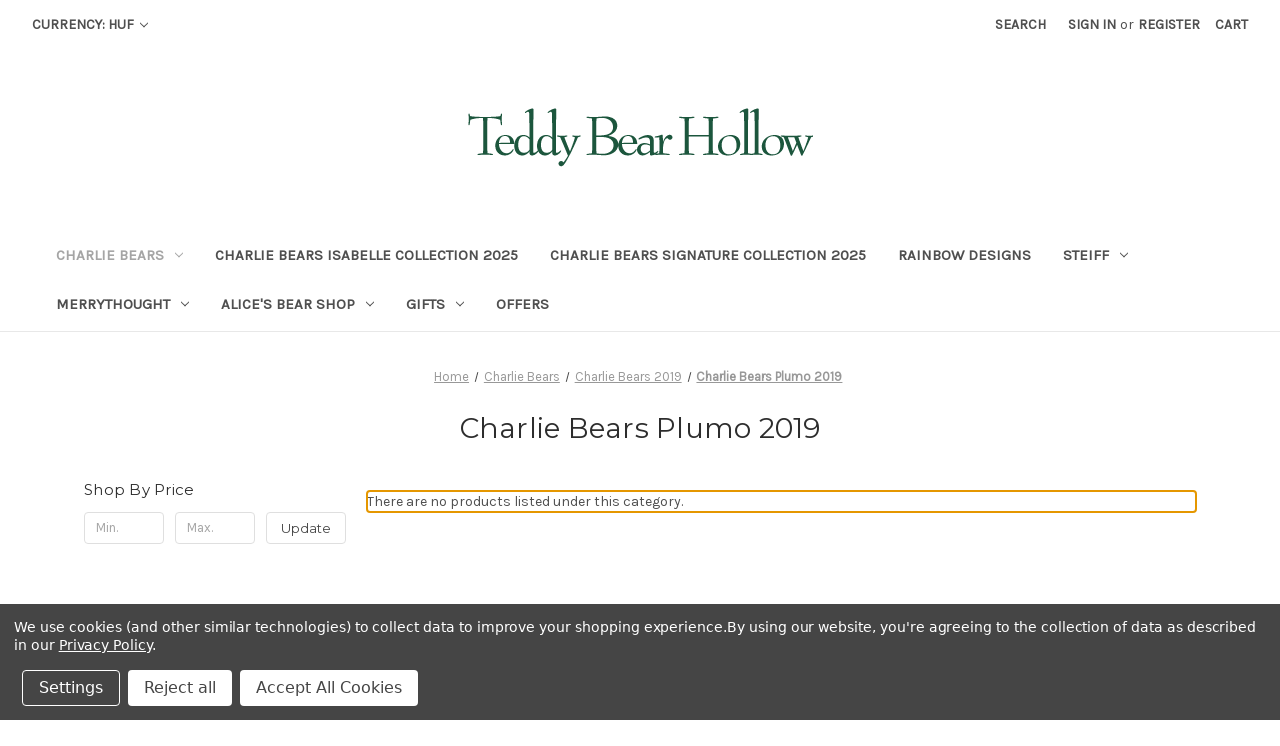

--- FILE ---
content_type: text/html; charset=UTF-8
request_url: https://www.teddybearhollow.com/charlie-bears-plumo-2019/?setCurrencyId=7
body_size: 12026
content:


<!DOCTYPE html>
<html class="no-js" lang="en">
    <head>
        <title>Charlie Bears Plumo 2019</title>
        <link rel="dns-prefetch preconnect" href="https://cdn11.bigcommerce.com/s-srmz0" crossorigin><link rel="dns-prefetch preconnect" href="https://fonts.googleapis.com/" crossorigin><link rel="dns-prefetch preconnect" href="https://fonts.gstatic.com/" crossorigin>
        <meta name="keywords" content="Charlie bears, Steiff, Steiff Bears, Steiff Teddy Bears, Charlie, charly, isabelle lee, teddy bears,  baby,children, merrythought, teddy hermann, artist."><link rel='canonical' href='https://www.teddybearhollow.com/charlie-bears-plumo-2019/' /><meta name='platform' content='bigcommerce.stencil' />
        
        

        <link href="https://cdn11.bigcommerce.com/s-srmz0/product_images/TeddyArtICO.ico?t=1483287172" rel="shortcut icon">
        <meta name="viewport" content="width=device-width, initial-scale=1">

        <script nonce="">
            document.documentElement.className = document.documentElement.className.replace('no-js', 'js');
        </script>

        <script nonce="">
    function browserSupportsAllFeatures() {
        return window.Promise
            && window.fetch
            && window.URL
            && window.URLSearchParams
            && window.WeakMap
            // object-fit support
            && ('objectFit' in document.documentElement.style);
    }

    function loadScript(src) {
        var js = document.createElement('script');
        js.src = src;
        js.onerror = function () {
            console.error('Failed to load polyfill script ' + src);
        };
        document.head.appendChild(js);
    }

    if (!browserSupportsAllFeatures()) {
        loadScript('https://cdn11.bigcommerce.com/s-srmz0/stencil/d4db4690-259e-013e-bb51-46232aaca230/e/d6223eb0-41fb-013e-98b9-5e9d69158280/dist/theme-bundle.polyfills.js');
    }
</script>
        <script nonce="">window.consentManagerTranslations = `{"locale":"en","locales":{"consent_manager.data_collection_warning":"en","consent_manager.accept_all_cookies":"en","consent_manager.gdpr_settings":"en","consent_manager.data_collection_preferences":"en","consent_manager.manage_data_collection_preferences":"en","consent_manager.use_data_by_cookies":"en","consent_manager.data_categories_table":"en","consent_manager.allow":"en","consent_manager.accept":"en","consent_manager.deny":"en","consent_manager.dismiss":"en","consent_manager.reject_all":"en","consent_manager.category":"en","consent_manager.purpose":"en","consent_manager.functional_category":"en","consent_manager.functional_purpose":"en","consent_manager.analytics_category":"en","consent_manager.analytics_purpose":"en","consent_manager.targeting_category":"en","consent_manager.advertising_category":"en","consent_manager.advertising_purpose":"en","consent_manager.essential_category":"en","consent_manager.esential_purpose":"en","consent_manager.yes":"en","consent_manager.no":"en","consent_manager.not_available":"en","consent_manager.cancel":"en","consent_manager.save":"en","consent_manager.back_to_preferences":"en","consent_manager.close_without_changes":"en","consent_manager.unsaved_changes":"en","consent_manager.by_using":"en","consent_manager.agree_on_data_collection":"en","consent_manager.change_preferences":"en","consent_manager.cancel_dialog_title":"en","consent_manager.privacy_policy":"en","consent_manager.allow_category_tracking":"en","consent_manager.disallow_category_tracking":"en"},"translations":{"consent_manager.data_collection_warning":"We use cookies (and other similar technologies) to collect data to improve your shopping experience.","consent_manager.accept_all_cookies":"Accept All Cookies","consent_manager.gdpr_settings":"Settings","consent_manager.data_collection_preferences":"Website Data Collection Preferences","consent_manager.manage_data_collection_preferences":"Manage Website Data Collection Preferences","consent_manager.use_data_by_cookies":" uses data collected by cookies and JavaScript libraries to improve your shopping experience.","consent_manager.data_categories_table":"The table below outlines how we use this data by category. To opt out of a category of data collection, select 'No' and save your preferences.","consent_manager.allow":"Allow","consent_manager.accept":"Accept","consent_manager.deny":"Deny","consent_manager.dismiss":"Dismiss","consent_manager.reject_all":"Reject all","consent_manager.category":"Category","consent_manager.purpose":"Purpose","consent_manager.functional_category":"Functional","consent_manager.functional_purpose":"Enables enhanced functionality, such as videos and live chat. If you do not allow these, then some or all of these functions may not work properly.","consent_manager.analytics_category":"Analytics","consent_manager.analytics_purpose":"Provide statistical information on site usage, e.g., web analytics so we can improve this website over time.","consent_manager.targeting_category":"Targeting","consent_manager.advertising_category":"Advertising","consent_manager.advertising_purpose":"Used to create profiles or personalize content to enhance your shopping experience.","consent_manager.essential_category":"Essential","consent_manager.esential_purpose":"Essential for the site and any requested services to work, but do not perform any additional or secondary function.","consent_manager.yes":"Yes","consent_manager.no":"No","consent_manager.not_available":"N/A","consent_manager.cancel":"Cancel","consent_manager.save":"Save","consent_manager.back_to_preferences":"Back to Preferences","consent_manager.close_without_changes":"You have unsaved changes to your data collection preferences. Are you sure you want to close without saving?","consent_manager.unsaved_changes":"You have unsaved changes","consent_manager.by_using":"By using our website, you're agreeing to our","consent_manager.agree_on_data_collection":"By using our website, you're agreeing to the collection of data as described in our ","consent_manager.change_preferences":"You can change your preferences at any time","consent_manager.cancel_dialog_title":"Are you sure you want to cancel?","consent_manager.privacy_policy":"Privacy Policy","consent_manager.allow_category_tracking":"Allow [CATEGORY_NAME] tracking","consent_manager.disallow_category_tracking":"Disallow [CATEGORY_NAME] tracking"}}`;</script>

        <script nonce="">
            window.lazySizesConfig = window.lazySizesConfig || {};
            window.lazySizesConfig.loadMode = 1;
        </script>
        <script nonce="" async src="https://cdn11.bigcommerce.com/s-srmz0/stencil/d4db4690-259e-013e-bb51-46232aaca230/e/d6223eb0-41fb-013e-98b9-5e9d69158280/dist/theme-bundle.head_async.js"></script>
        
        <link href="https://fonts.googleapis.com/css?family=Montserrat:400%7CKarla:400&display=block" rel="stylesheet">
        
        <script nonce="" async src="https://cdn11.bigcommerce.com/s-srmz0/stencil/d4db4690-259e-013e-bb51-46232aaca230/e/d6223eb0-41fb-013e-98b9-5e9d69158280/dist/theme-bundle.font.js"></script>

        <link data-stencil-stylesheet href="https://cdn11.bigcommerce.com/s-srmz0/stencil/d4db4690-259e-013e-bb51-46232aaca230/e/d6223eb0-41fb-013e-98b9-5e9d69158280/css/theme-d4fa3730-259e-013e-bb51-46232aaca230.css" rel="stylesheet">

        <!-- Start Tracking Code for analytics_googleanalytics -->

<script data-bc-cookie-consent="3" type="text/plain" src="//static.getclicky.com/js"></script>
<script data-bc-cookie-consent="3" type="text/plain">try{ clicky.init(65925); }catch(e){}</script>
<script data-bc-cookie-consent="3" type="text/plain" src="https://conduit.mailchimpapp.com/js/stores/store_hjt8414b77ukw5dlm4v2/conduit.js"></script>



<!-- End Tracking Code for analytics_googleanalytics -->


<script type="text/javascript" src="https://checkout-sdk.bigcommerce.com/v1/loader.js" defer ></script>
<script>window.consentManagerStoreConfig = function () { return {"storeName":"Teddy Bear Hollow","privacyPolicyUrl":"https:\/\/www.teddybearhollow.com\/privacy-policy\/","writeKey":null,"improvedConsentManagerEnabled":true,"AlwaysIncludeScriptsWithConsentTag":true}; };</script>
<script type="text/javascript" src="https://cdn11.bigcommerce.com/shared/js/bodl-consent-32a446f5a681a22e8af09a4ab8f4e4b6deda6487.js" integrity="sha256-uitfaufFdsW9ELiQEkeOgsYedtr3BuhVvA4WaPhIZZY=" crossorigin="anonymous" defer></script>
<script type="text/javascript" src="https://cdn11.bigcommerce.com/shared/js/storefront/consent-manager-config-3013a89bb0485f417056882e3b5cf19e6588b7ba.js" defer></script>
<script type="text/javascript" src="https://cdn11.bigcommerce.com/shared/js/storefront/consent-manager-08633fe15aba542118c03f6d45457262fa9fac88.js" defer></script>
<script type="text/javascript">
var BCData = {};
</script>
<script data-bc-cookie-consent="4" type="text/plain"
      async
      data-environment="production"
      src="https://js.klarna.com/web-sdk/v1/klarna.js"
      data-client-id="38230b1e-8652-5411-b9d2-c141a3167c21"
    ></script>
<script nonce="">
(function () {
    var xmlHttp = new XMLHttpRequest();

    xmlHttp.open('POST', 'https://bes.gcp.data.bigcommerce.com/nobot');
    xmlHttp.setRequestHeader('Content-Type', 'application/json');
    xmlHttp.send('{"store_id":"420386","timezone_offset":"0.0","timestamp":"2026-01-20T07:50:45.15126500Z","visit_id":"11183cfa-3598-4e4d-ad11-26f48544db08","channel_id":1}');
})();
</script>

    </head>
    <body>
        <svg data-src="https://cdn11.bigcommerce.com/s-srmz0/stencil/d4db4690-259e-013e-bb51-46232aaca230/e/d6223eb0-41fb-013e-98b9-5e9d69158280/img/icon-sprite.svg" class="icons-svg-sprite"></svg>

        <a href="#main-content" class="skip-to-main-link">Skip to main content</a>
 <!--
<div class="banners">
    <div class="banner">🐻 Summer break: Back June 27th, orders dispatch from then - thanks for your patience!
    </div>
</div>
-->
<header class="header" role="banner">
   <a href="#" class="mobileMenu-toggle" data-mobile-menu-toggle="menu">
       <span class="mobileMenu-toggleIcon">Toggle menu</span>
   </a>
   <nav class="navUser">
        <ul class="navUser-section">
    <li class="navUser-item">
        <a class="navUser-action navUser-action--currencySelector has-dropdown"
           href="#"
           data-dropdown="currencySelection"
           aria-controls="currencySelection"
           aria-expanded="false"
        >
            Currency: HUF
            <i class="icon" aria-hidden="true">
                <svg>
                    <use href="#icon-chevron-down" />
                </svg>
            </i>
        </a>
        <ul class="dropdown-menu" id="currencySelection" data-dropdown-content aria-hidden="true" tabindex="-1">
            <li class="dropdown-menu-item">
                <a href="https://www.teddybearhollow.com/charlie-bears-plumo-2019/?setCurrencyId=1"
                   data-currency-code="GBP"
                   data-cart-currency-switch-url="https://www.teddybearhollow.com/cart/change-currency"
                   data-warning="Promotions and gift certificates that don&#x27;t apply to the new currency will be removed from your cart. Are you sure you want to continue?"
                >
                    British GBP
                </a>
            </li>
            <li class="dropdown-menu-item">
                <a href="https://www.teddybearhollow.com/charlie-bears-plumo-2019/?setCurrencyId=2"
                   data-currency-code="USD"
                   data-cart-currency-switch-url="https://www.teddybearhollow.com/cart/change-currency"
                   data-warning="Promotions and gift certificates that don&#x27;t apply to the new currency will be removed from your cart. Are you sure you want to continue?"
                >
                    United States
                </a>
            </li>
            <li class="dropdown-menu-item">
                <a href="https://www.teddybearhollow.com/charlie-bears-plumo-2019/?setCurrencyId=3"
                   data-currency-code="EUR"
                   data-cart-currency-switch-url="https://www.teddybearhollow.com/cart/change-currency"
                   data-warning="Promotions and gift certificates that don&#x27;t apply to the new currency will be removed from your cart. Are you sure you want to continue?"
                >
                     European Union
                </a>
            </li>
            <li class="dropdown-menu-item">
                <a href="https://www.teddybearhollow.com/charlie-bears-plumo-2019/?setCurrencyId=4"
                   data-currency-code="JPY"
                   data-cart-currency-switch-url="https://www.teddybearhollow.com/cart/change-currency"
                   data-warning="Promotions and gift certificates that don&#x27;t apply to the new currency will be removed from your cart. Are you sure you want to continue?"
                >
                    Japan
                </a>
            </li>
            <li class="dropdown-menu-item">
                <a href="https://www.teddybearhollow.com/charlie-bears-plumo-2019/?setCurrencyId=5"
                   data-currency-code="AUD"
                   data-cart-currency-switch-url="https://www.teddybearhollow.com/cart/change-currency"
                   data-warning="Promotions and gift certificates that don&#x27;t apply to the new currency will be removed from your cart. Are you sure you want to continue?"
                >
                    Australia
                </a>
            </li>
            <li class="dropdown-menu-item">
                <a href="https://www.teddybearhollow.com/charlie-bears-plumo-2019/?setCurrencyId=6"
                   data-currency-code="CAD"
                   data-cart-currency-switch-url="https://www.teddybearhollow.com/cart/change-currency"
                   data-warning="Promotions and gift certificates that don&#x27;t apply to the new currency will be removed from your cart. Are you sure you want to continue?"
                >
                    Canada
                </a>
            </li>
            <li class="dropdown-menu-item">
                <a href="https://www.teddybearhollow.com/charlie-bears-plumo-2019/?setCurrencyId=7"
                   data-currency-code="HUF"
                   data-cart-currency-switch-url="https://www.teddybearhollow.com/cart/change-currency"
                   data-warning="Promotions and gift certificates that don&#x27;t apply to the new currency will be removed from your cart. Are you sure you want to continue?"
                >
                    <strong>Hungary</strong>
                </a>
            </li>
            <li class="dropdown-menu-item">
                <a href="https://www.teddybearhollow.com/charlie-bears-plumo-2019/?setCurrencyId=8"
                   data-currency-code="NZD"
                   data-cart-currency-switch-url="https://www.teddybearhollow.com/cart/change-currency"
                   data-warning="Promotions and gift certificates that don&#x27;t apply to the new currency will be removed from your cart. Are you sure you want to continue?"
                >
                    New Zealand
                </a>
            </li>
        </ul>
    </li>
</ul>


    <ul class="navUser-section navUser-section--alt">
        <li class="navUser-item">
            <a class="navUser-action navUser-item--compare"
               href="/compare"
               data-compare-nav
               aria-label="Compare"
            >
                Compare <span class="countPill countPill--positive countPill--alt"></span>
            </a>
        </li>
        <li class="navUser-item">
            <button class="navUser-action navUser-action--quickSearch"
               type="button"
               id="quick-search-expand"
               data-search="quickSearch"
               aria-controls="quickSearch"
               aria-label="Search"
            >
                Search
            </button>
        </li>
        <li class="navUser-item navUser-item--account">
                <a class="navUser-action"
                   href="/login.php"
                   aria-label="Sign in"
                >
                    Sign in
                </a>
                    <span class="navUser-or">or</span>
                    <a class="navUser-action"
                       href="/login.php?action&#x3D;create_account"
                       aria-label="Register"
                    >
                        Register
                    </a>
        </li>
        <li class="navUser-item navUser-item--cart">
            <a class="navUser-action"
               data-cart-preview
               data-dropdown="cart-preview-dropdown"
               data-options="align:right"
               href="/cart.php"
               aria-label="Cart with 0 items"
            >
                <span class="navUser-item-cartLabel">Cart</span>
                <span class="countPill cart-quantity"></span>
            </a>

            <div class="dropdown-menu" id="cart-preview-dropdown" data-dropdown-content aria-hidden="true"></div>
        </li>
    </ul>
    <div class="dropdown dropdown--quickSearch" id="quickSearch" aria-hidden="true" data-prevent-quick-search-close>
        <div class="container">
    <form class="form" data-url="/search.php" data-quick-search-form>
        <fieldset class="form-fieldset">
            <div class="form-field">
                <label class="is-srOnly" for="nav-quick-search">Search</label>
                <input class="form-input"
                       data-search-quick
                       name="nav-quick-search"
                       id="nav-quick-search"
                       data-error-message="Search field cannot be empty."
                       placeholder="Search the store"
                       autocomplete="off"
                >
            </div>
        </fieldset>
    </form>
    <section class="quickSearchResults" data-bind="html: results"></section>
    <p role="status"
       aria-live="polite"
       class="aria-description--hidden"
       data-search-aria-message-predefined-text="product results for"
    ></p>
</div>
    </div>
</nav>
       <div class="header-logo header-logo--center">
           <a href="https://www.teddybearhollow.com/" class="header-logo__link" data-header-logo-link>
        <img class="header-logo-image-unknown-size"
             src="https://cdn11.bigcommerce.com/s-srmz0/images/stencil/original/logo1_1406125058__28313.original.png"
             alt="Teddy Bear Hollow"
             title="Teddy Bear Hollow">
</a>
       </div>
   <div class="navPages-container" id="menu" data-menu>
       <nav class="navPages">
    <div class="navPages-quickSearch">
        <div class="container">
    <form class="form" data-url="/search.php" data-quick-search-form>
        <fieldset class="form-fieldset">
            <div class="form-field">
                <label class="is-srOnly" for="nav-menu-quick-search">Search</label>
                <input class="form-input"
                       data-search-quick
                       name="nav-menu-quick-search"
                       id="nav-menu-quick-search"
                       data-error-message="Search field cannot be empty."
                       placeholder="Search the store"
                       autocomplete="off"
                >
            </div>
        </fieldset>
    </form>
    <section class="quickSearchResults" data-bind="html: results"></section>
    <p role="status"
       aria-live="polite"
       class="aria-description--hidden"
       data-search-aria-message-predefined-text="product results for"
    ></p>
</div>
    </div>
    <ul class="navPages-list">
            <li class="navPages-item">
                <a class="navPages-action has-subMenu activePage"
   href="https://www.teddybearhollow.com/charlie-bears/"
   data-collapsible="navPages-109"
>
    Charlie Bears
    <i class="icon navPages-action-moreIcon" aria-hidden="true">
        <svg><use href="#icon-chevron-down" /></svg>
    </i>
</a>
<div class="navPage-subMenu" id="navPages-109" aria-hidden="true" tabindex="-1">
    <ul class="navPage-subMenu-list">
        <li class="navPage-subMenu-item">
            <a class="navPage-subMenu-action navPages-action"
               href="https://www.teddybearhollow.com/charlie-bears/"
               aria-label="All Charlie Bears"
            >
                All Charlie Bears
            </a>
        </li>
            <li class="navPage-subMenu-item">
                    <a class="navPage-subMenu-action navPages-action has-subMenu"
                       href="https://www.teddybearhollow.com/charlie-bears-2021/"
                       aria-label="Charlie Bears 2021"
                    >
                        Charlie Bears 2021
                        <span class="collapsible-icon-wrapper"
                            data-collapsible="navPages-217"
                            data-collapsible-disabled-breakpoint="medium"
                            data-collapsible-disabled-state="open"
                            data-collapsible-enabled-state="closed"
                        >
                            <i class="icon navPages-action-moreIcon" aria-hidden="true">
                                <svg><use href="#icon-chevron-down" /></svg>
                            </i>
                        </span>
                    </a>
                    <ul class="navPage-childList" id="navPages-217">
                        <li class="navPage-childList-item">
                            <a class="navPage-childList-action navPages-action"
                               href="https://www.teddybearhollow.com/charlie-bears-bearhouse-collection-2021/"
                               aria-label="Charlie Bears Bearhouse Collection 2021"
                            >
                                Charlie Bears Bearhouse Collection 2021
                            </a>
                        </li>
                        <li class="navPage-childList-item">
                            <a class="navPage-childList-action navPages-action"
                               href="https://www.teddybearhollow.com/charlie-bears-plush-collection-2025/"
                               aria-label="Charlie Bears Plush Collection 2025"
                            >
                                Charlie Bears Plush Collection 2025
                            </a>
                        </li>
                        <li class="navPage-childList-item">
                            <a class="navPage-childList-action navPages-action"
                               href="https://www.teddybearhollow.com/charlie-bears-plush-2021/"
                               aria-label="Charlie Bears Plush 2021"
                            >
                                Charlie Bears Plush 2021
                            </a>
                        </li>
                    </ul>
            </li>
            <li class="navPage-subMenu-item">
                    <a class="navPage-subMenu-action navPages-action"
                       href="https://www.teddybearhollow.com/charlie-bears-isabelle-collection-2025-1/"
                       aria-label="Charlie Bears Isabelle Collection 2025"
                    >
                        Charlie Bears Isabelle Collection 2025
                    </a>
            </li>
            <li class="navPage-subMenu-item">
                    <a class="navPage-subMenu-action navPages-action has-subMenu"
                       href="https://www.teddybearhollow.com/charlie-bears-signature-collection-2024/"
                       aria-label="Charlie Bears Signature Collection 2024"
                    >
                        Charlie Bears Signature Collection 2024
                        <span class="collapsible-icon-wrapper"
                            data-collapsible="navPages-236"
                            data-collapsible-disabled-breakpoint="medium"
                            data-collapsible-disabled-state="open"
                            data-collapsible-enabled-state="closed"
                        >
                            <i class="icon navPages-action-moreIcon" aria-hidden="true">
                                <svg><use href="#icon-chevron-down" /></svg>
                            </i>
                        </span>
                    </a>
                    <ul class="navPage-childList" id="navPages-236">
                        <li class="navPage-childList-item">
                            <a class="navPage-childList-action navPages-action"
                               href="https://www.teddybearhollow.com/charlie-bears-plush-collection-2024-1/"
                               aria-label="Charlie Bears Plush Collection 2024"
                            >
                                Charlie Bears Plush Collection 2024
                            </a>
                        </li>
                        <li class="navPage-childList-item">
                            <a class="navPage-childList-action navPages-action"
                               href="https://www.teddybearhollow.com/charlie-bears-signature-collection-2025-1/"
                               aria-label="Charlie Bears Signature Collection 2025"
                            >
                                Charlie Bears Signature Collection 2025
                            </a>
                        </li>
                    </ul>
            </li>
            <li class="navPage-subMenu-item">
                    <a class="navPage-subMenu-action navPages-action has-subMenu"
                       href="https://www.teddybearhollow.com/charlie-bears-2023/"
                       aria-label="Charlie Bears 2023"
                    >
                        Charlie Bears 2023
                        <span class="collapsible-icon-wrapper"
                            data-collapsible="navPages-227"
                            data-collapsible-disabled-breakpoint="medium"
                            data-collapsible-disabled-state="open"
                            data-collapsible-enabled-state="closed"
                        >
                            <i class="icon navPages-action-moreIcon" aria-hidden="true">
                                <svg><use href="#icon-chevron-down" /></svg>
                            </i>
                        </span>
                    </a>
                    <ul class="navPage-childList" id="navPages-227">
                        <li class="navPage-childList-item">
                            <a class="navPage-childList-action navPages-action"
                               href="https://www.teddybearhollow.com/charlie-bears-isabelle-collection-2023/"
                               aria-label="Charlie Bears Isabelle Collection 2023"
                            >
                                Charlie Bears Isabelle Collection 2023
                            </a>
                        </li>
                        <li class="navPage-childList-item">
                            <a class="navPage-childList-action navPages-action"
                               href="https://www.teddybearhollow.com/charlie-bears-bearhouse-collection-2023/"
                               aria-label="Charlie Bears Bearhouse Collection 2023"
                            >
                                Charlie Bears Bearhouse Collection 2023
                            </a>
                        </li>
                        <li class="navPage-childList-item">
                            <a class="navPage-childList-action navPages-action"
                               href="https://www.teddybearhollow.com/charlie-bears-plush-collection-2023/"
                               aria-label="Charlie Bears Plush Collection 2023"
                            >
                                Charlie Bears Plush Collection 2023
                            </a>
                        </li>
                    </ul>
            </li>
            <li class="navPage-subMenu-item">
                    <a class="navPage-subMenu-action navPages-action"
                       href="https://www.teddybearhollow.com/charlie-bears-bear-me/"
                       aria-label="Charlie Bears Bear &amp; Me"
                    >
                        Charlie Bears Bear &amp; Me
                    </a>
            </li>
            <li class="navPage-subMenu-item">
                    <a class="navPage-subMenu-action navPages-action"
                       href="https://www.teddybearhollow.com/charlie-bears-bearhouse-2025/"
                       aria-label="Charlie Bears Bearhouse 2025"
                    >
                        Charlie Bears Bearhouse 2025
                    </a>
            </li>
            <li class="navPage-subMenu-item">
                    <a class="navPage-subMenu-action navPages-action"
                       href="https://www.teddybearhollow.com/charlie-bears-bearhouse-collection-2023-1/"
                       aria-label="Charlie Bears Bearhouse Collection 2023"
                    >
                        Charlie Bears Bearhouse Collection 2023
                    </a>
            </li>
            <li class="navPage-subMenu-item">
                    <a class="navPage-subMenu-action navPages-action has-subMenu"
                       href="https://www.teddybearhollow.com/charlie-bears-cuddle-cubs/"
                       aria-label="Charlie Bears Cuddle Cubs"
                    >
                        Charlie Bears Cuddle Cubs
                        <span class="collapsible-icon-wrapper"
                            data-collapsible="navPages-239"
                            data-collapsible-disabled-breakpoint="medium"
                            data-collapsible-disabled-state="open"
                            data-collapsible-enabled-state="closed"
                        >
                            <i class="icon navPages-action-moreIcon" aria-hidden="true">
                                <svg><use href="#icon-chevron-down" /></svg>
                            </i>
                        </span>
                    </a>
                    <ul class="navPage-childList" id="navPages-239">
                        <li class="navPage-childList-item">
                            <a class="navPage-childList-action navPages-action"
                               href="https://www.teddybearhollow.com/charlie-bears-1/"
                               aria-label="Charlie Bears"
                            >
                                Charlie Bears
                            </a>
                        </li>
                        <li class="navPage-childList-item">
                            <a class="navPage-childList-action navPages-action"
                               href="https://www.teddybearhollow.com/charlie-bears-cuddle-cubs-1/"
                               aria-label="Charlie Bears Cuddle Cubs"
                            >
                                Charlie Bears Cuddle Cubs
                            </a>
                        </li>
                    </ul>
            </li>
            <li class="navPage-subMenu-item">
                    <a class="navPage-subMenu-action navPages-action"
                       href="https://www.teddybearhollow.com/charlie-bears-isabelle-collection-2022/"
                       aria-label="Charlie Bears Isabelle Collection 2022"
                    >
                        Charlie Bears Isabelle Collection 2022
                    </a>
            </li>
            <li class="navPage-subMenu-item">
                    <a class="navPage-subMenu-action navPages-action"
                       href="https://www.teddybearhollow.com/charlie-bears-isabelle-collection-2024/"
                       aria-label="Charlie Bears Isabelle Collection 2024"
                    >
                        Charlie Bears Isabelle Collection 2024
                    </a>
            </li>
            <li class="navPage-subMenu-item">
                    <a class="navPage-subMenu-action navPages-action"
                       href="https://www.teddybearhollow.com/charlie-bears-plush-2022/"
                       aria-label="Charlie Bears Plush 2022"
                    >
                        Charlie Bears Plush 2022
                    </a>
            </li>
            <li class="navPage-subMenu-item">
                    <a class="navPage-subMenu-action navPages-action"
                       href="https://www.teddybearhollow.com/charlie-bears-plush-2025-2/"
                       aria-label="Charlie Bears Plush 2025"
                    >
                        Charlie Bears Plush 2025
                    </a>
            </li>
            <li class="navPage-subMenu-item">
                    <a class="navPage-subMenu-action navPages-action has-subMenu"
                       href="https://www.teddybearhollow.com/charlie-bears-2020/"
                       aria-label="Charlie Bears 2020"
                    >
                        Charlie Bears 2020
                        <span class="collapsible-icon-wrapper"
                            data-collapsible="navPages-214"
                            data-collapsible-disabled-breakpoint="medium"
                            data-collapsible-disabled-state="open"
                            data-collapsible-enabled-state="closed"
                        >
                            <i class="icon navPages-action-moreIcon" aria-hidden="true">
                                <svg><use href="#icon-chevron-down" /></svg>
                            </i>
                        </span>
                    </a>
                    <ul class="navPage-childList" id="navPages-214">
                        <li class="navPage-childList-item">
                            <a class="navPage-childList-action navPages-action"
                               href="https://www.teddybearhollow.com/charlie-bears-bearhouse-collection-2020/"
                               aria-label="Charlie Bears Bearhouse Collection 2020"
                            >
                                Charlie Bears Bearhouse Collection 2020
                            </a>
                        </li>
                        <li class="navPage-childList-item">
                            <a class="navPage-childList-action navPages-action"
                               href="https://www.teddybearhollow.com/charlie-bears-minimo-collection-2020/"
                               aria-label="Charlie Bears MInimo Collection 2020"
                            >
                                Charlie Bears MInimo Collection 2020
                            </a>
                        </li>
                        <li class="navPage-childList-item">
                            <a class="navPage-childList-action navPages-action"
                               href="https://www.teddybearhollow.com/charlie-bears-plush-2020/"
                               aria-label="Charlie Bears Plush 2020"
                            >
                                Charlie Bears Plush 2020
                            </a>
                        </li>
                    </ul>
            </li>
            <li class="navPage-subMenu-item">
                    <a class="navPage-subMenu-action navPages-action has-subMenu activePage"
                       href="https://www.teddybearhollow.com/charlie-bears-2019/"
                       aria-label="Charlie Bears 2019"
                    >
                        Charlie Bears 2019
                        <span class="collapsible-icon-wrapper"
                            data-collapsible="navPages-201"
                            data-collapsible-disabled-breakpoint="medium"
                            data-collapsible-disabled-state="open"
                            data-collapsible-enabled-state="closed"
                        >
                            <i class="icon navPages-action-moreIcon" aria-hidden="true">
                                <svg><use href="#icon-chevron-down" /></svg>
                            </i>
                        </span>
                    </a>
                    <ul class="navPage-childList" id="navPages-201">
                        <li class="navPage-childList-item">
                            <a class="navPage-childList-action navPages-action"
                               href="https://www.teddybearhollow.com/all-2019-charlie-bears/"
                               aria-label="All 2019 Charlie Bears"
                            >
                                All 2019 Charlie Bears
                            </a>
                        </li>
                        <li class="navPage-childList-item">
                            <a class="navPage-childList-action navPages-action"
                               href="https://www.teddybearhollow.com/charlie-bears-bearhouse-2019/"
                               aria-label="Charlie Bears Bearhouse 2019"
                            >
                                Charlie Bears Bearhouse 2019
                            </a>
                        </li>
                        <li class="navPage-childList-item">
                            <a class="navPage-childList-action navPages-action"
                               href="https://www.teddybearhollow.com/charlie-bears-isabelle-2019/"
                               aria-label="Charlie Bears Isabelle 2019"
                            >
                                Charlie Bears Isabelle 2019
                            </a>
                        </li>
                        <li class="navPage-childList-item">
                            <a class="navPage-childList-action navPages-action"
                               href="https://www.teddybearhollow.com/charlie-bears-minimo-2019/"
                               aria-label="Charlie Bears Minimo 2019"
                            >
                                Charlie Bears Minimo 2019
                            </a>
                        </li>
                        <li class="navPage-childList-item">
                            <a class="navPage-childList-action navPages-action activePage"
                               href="https://www.teddybearhollow.com/charlie-bears-plumo-2019/"
                               aria-label="Charlie Bears Plumo 2019"
                            >
                                Charlie Bears Plumo 2019
                            </a>
                        </li>
                        <li class="navPage-childList-item">
                            <a class="navPage-childList-action navPages-action"
                               href="https://www.teddybearhollow.com/charlie-bears-plush-2019/"
                               aria-label="Charlie Bears Plush 2019"
                            >
                                Charlie Bears Plush 2019
                            </a>
                        </li>
                    </ul>
            </li>
            <li class="navPage-subMenu-item">
                    <a class="navPage-subMenu-action navPages-action"
                       href="https://www.teddybearhollow.com/retired-charlie-bears/"
                       aria-label="Retired Charlie Bears"
                    >
                        Retired Charlie Bears
                    </a>
            </li>
            <li class="navPage-subMenu-item">
                    <a class="navPage-subMenu-action navPages-action has-subMenu"
                       href="https://www.teddybearhollow.com/charlie-bears-2018/"
                       aria-label="Charlie Bears 2018"
                    >
                        Charlie Bears 2018
                        <span class="collapsible-icon-wrapper"
                            data-collapsible="navPages-184"
                            data-collapsible-disabled-breakpoint="medium"
                            data-collapsible-disabled-state="open"
                            data-collapsible-enabled-state="closed"
                        >
                            <i class="icon navPages-action-moreIcon" aria-hidden="true">
                                <svg><use href="#icon-chevron-down" /></svg>
                            </i>
                        </span>
                    </a>
                    <ul class="navPage-childList" id="navPages-184">
                        <li class="navPage-childList-item">
                            <a class="navPage-childList-action navPages-action"
                               href="https://www.teddybearhollow.com/charlie-bears-minimo-collection-2018/"
                               aria-label="Charlie Bears Minimo Collection 2018"
                            >
                                Charlie Bears Minimo Collection 2018
                            </a>
                        </li>
                        <li class="navPage-childList-item">
                            <a class="navPage-childList-action navPages-action"
                               href="https://www.teddybearhollow.com/charlie-bears-plush-2025/"
                               aria-label="Charlie Bears Plush 2025"
                            >
                                Charlie Bears Plush 2025
                            </a>
                        </li>
                        <li class="navPage-childList-item">
                            <a class="navPage-childList-action navPages-action"
                               href="https://www.teddybearhollow.com/charlie-bears-isabelle-2018/"
                               aria-label="Charlie Bears Isabelle 2018"
                            >
                                Charlie Bears Isabelle 2018
                            </a>
                        </li>
                        <li class="navPage-childList-item">
                            <a class="navPage-childList-action navPages-action"
                               href="https://www.teddybearhollow.com/2018/"
                               aria-label="2018"
                            >
                                2018
                            </a>
                        </li>
                        <li class="navPage-childList-item">
                            <a class="navPage-childList-action navPages-action"
                               href="https://www.teddybearhollow.com/charlie-bears-plush-2018/"
                               aria-label="Charlie Bears Plush 2018"
                            >
                                Charlie Bears Plush 2018
                            </a>
                        </li>
                    </ul>
            </li>
            <li class="navPage-subMenu-item">
                    <a class="navPage-subMenu-action navPages-action has-subMenu"
                       href="https://www.teddybearhollow.com/charlie-bears-plush/"
                       aria-label="Charlie Bears Plush"
                    >
                        Charlie Bears Plush
                        <span class="collapsible-icon-wrapper"
                            data-collapsible="navPages-130"
                            data-collapsible-disabled-breakpoint="medium"
                            data-collapsible-disabled-state="open"
                            data-collapsible-enabled-state="closed"
                        >
                            <i class="icon navPages-action-moreIcon" aria-hidden="true">
                                <svg><use href="#icon-chevron-down" /></svg>
                            </i>
                        </span>
                    </a>
                    <ul class="navPage-childList" id="navPages-130">
                        <li class="navPage-childList-item">
                            <a class="navPage-childList-action navPages-action"
                               href="https://www.teddybearhollow.com/cgharlie-bears-plush-2025/"
                               aria-label="Cgharlie Bears Plush 2025"
                            >
                                Cgharlie Bears Plush 2025
                            </a>
                        </li>
                        <li class="navPage-childList-item">
                            <a class="navPage-childList-action navPages-action"
                               href="https://www.teddybearhollow.com/charlie-bears-plush-2016/"
                               aria-label="Charlie Bears Plush 2016"
                            >
                                Charlie Bears Plush 2016
                            </a>
                        </li>
                        <li class="navPage-childList-item">
                            <a class="navPage-childList-action navPages-action"
                               href="https://www.teddybearhollow.com/charlie-bears-plush-2017/"
                               aria-label="Charlie Bears Plush 2017"
                            >
                                Charlie Bears Plush 2017
                            </a>
                        </li>
                    </ul>
            </li>
            <li class="navPage-subMenu-item">
                    <a class="navPage-subMenu-action navPages-action has-subMenu"
                       href="https://www.teddybearhollow.com/charlie-bears-isabelle-1/"
                       aria-label="Charlie Bears Isabelle"
                    >
                        Charlie Bears Isabelle
                        <span class="collapsible-icon-wrapper"
                            data-collapsible="navPages-131"
                            data-collapsible-disabled-breakpoint="medium"
                            data-collapsible-disabled-state="open"
                            data-collapsible-enabled-state="closed"
                        >
                            <i class="icon navPages-action-moreIcon" aria-hidden="true">
                                <svg><use href="#icon-chevron-down" /></svg>
                            </i>
                        </span>
                    </a>
                    <ul class="navPage-childList" id="navPages-131">
                        <li class="navPage-childList-item">
                            <a class="navPage-childList-action navPages-action"
                               href="https://www.teddybearhollow.com/charlie-bears-isabelle-2017/"
                               aria-label="Charlie Bears Isabelle 2017"
                            >
                                Charlie Bears Isabelle 2017
                            </a>
                        </li>
                        <li class="navPage-childList-item">
                            <a class="navPage-childList-action navPages-action"
                               href="https://www.teddybearhollow.com/charlie-bears-isabelle-2015/"
                               aria-label="Charlie Bears Isabelle 2015"
                            >
                                Charlie Bears Isabelle 2015
                            </a>
                        </li>
                        <li class="navPage-childList-item">
                            <a class="navPage-childList-action navPages-action"
                               href="https://www.teddybearhollow.com/charlie-bears-isabelle-2016/"
                               aria-label="Charlie Bears Isabelle 2016"
                            >
                                Charlie Bears Isabelle 2016
                            </a>
                        </li>
                    </ul>
            </li>
            <li class="navPage-subMenu-item">
                    <a class="navPage-subMenu-action navPages-action has-subMenu"
                       href="https://www.teddybearhollow.com/charlie-bears-minimo/"
                       aria-label="Charlie Bears Minimo"
                    >
                        Charlie Bears Minimo
                        <span class="collapsible-icon-wrapper"
                            data-collapsible="navPages-122"
                            data-collapsible-disabled-breakpoint="medium"
                            data-collapsible-disabled-state="open"
                            data-collapsible-enabled-state="closed"
                        >
                            <i class="icon navPages-action-moreIcon" aria-hidden="true">
                                <svg><use href="#icon-chevron-down" /></svg>
                            </i>
                        </span>
                    </a>
                    <ul class="navPage-childList" id="navPages-122">
                        <li class="navPage-childList-item">
                            <a class="navPage-childList-action navPages-action"
                               href="https://www.teddybearhollow.com/charlie-bears-minimo-collection-2017/"
                               aria-label="Charlie Bears Minimo Collection 2017"
                            >
                                Charlie Bears Minimo Collection 2017
                            </a>
                        </li>
                        <li class="navPage-childList-item">
                            <a class="navPage-childList-action navPages-action"
                               href="https://www.teddybearhollow.com/charlie-bears-minimo-2016/"
                               aria-label="Charlie Bears Minimo 2016"
                            >
                                Charlie Bears Minimo 2016
                            </a>
                        </li>
                    </ul>
            </li>
            <li class="navPage-subMenu-item">
                    <a class="navPage-subMenu-action navPages-action"
                       href="https://www.teddybearhollow.com/charlie-bears-keyrings-bag-buddies/"
                       aria-label="Charlie Bears Keyrings &amp; Bag Buddies"
                    >
                        Charlie Bears Keyrings &amp; Bag Buddies
                    </a>
            </li>
            <li class="navPage-subMenu-item">
                    <a class="navPage-subMenu-action navPages-action"
                       href="https://www.teddybearhollow.com/charlie-bears-travel-buddies/"
                       aria-label="Charlie Bears Travel Buddies"
                    >
                        Charlie Bears Travel Buddies
                    </a>
            </li>
            <li class="navPage-subMenu-item">
                    <a class="navPage-subMenu-action navPages-action"
                       href="https://www.teddybearhollow.com/charlie-bears-baby/"
                       aria-label="Charlie Bears Baby"
                    >
                        Charlie Bears Baby
                    </a>
            </li>
            <li class="navPage-subMenu-item">
                    <a class="navPage-subMenu-action navPages-action"
                       href="https://www.teddybearhollow.com/charlie-bears-puppets/"
                       aria-label="Charlie Bears Puppets"
                    >
                        Charlie Bears Puppets
                    </a>
            </li>
            <li class="navPage-subMenu-item">
                    <a class="navPage-subMenu-action navPages-action"
                       href="https://www.teddybearhollow.com/charlie-bears-home/"
                       aria-label="Charlie Bears Home"
                    >
                        Charlie Bears Home
                    </a>
            </li>
            <li class="navPage-subMenu-item">
                    <a class="navPage-subMenu-action navPages-action has-subMenu"
                       href="https://www.teddybearhollow.com/charlie-bears-bearhouse-bears/"
                       aria-label="Charlie Bears Bearhouse Bears"
                    >
                        Charlie Bears Bearhouse Bears
                        <span class="collapsible-icon-wrapper"
                            data-collapsible="navPages-133"
                            data-collapsible-disabled-breakpoint="medium"
                            data-collapsible-disabled-state="open"
                            data-collapsible-enabled-state="closed"
                        >
                            <i class="icon navPages-action-moreIcon" aria-hidden="true">
                                <svg><use href="#icon-chevron-down" /></svg>
                            </i>
                        </span>
                    </a>
                    <ul class="navPage-childList" id="navPages-133">
                        <li class="navPage-childList-item">
                            <a class="navPage-childList-action navPages-action"
                               href="https://www.teddybearhollow.com/charlie-bears-bearhouse-range/"
                               aria-label="Charlie Bears Bearhouse Range"
                            >
                                Charlie Bears Bearhouse Range
                            </a>
                        </li>
                    </ul>
            </li>
            <li class="navPage-subMenu-item">
                    <a class="navPage-subMenu-action navPages-action"
                       href="https://www.teddybearhollow.com/charlie-bears-retired/"
                       aria-label="Charlie Bears Retired"
                    >
                        Charlie Bears Retired
                    </a>
            </li>
            <li class="navPage-subMenu-item">
                    <a class="navPage-subMenu-action navPages-action"
                       href="https://www.teddybearhollow.com/plush-collection-2014/"
                       aria-label="Plush Collection 2014"
                    >
                        Plush Collection 2014
                    </a>
            </li>
            <li class="navPage-subMenu-item">
                    <a class="navPage-subMenu-action navPages-action"
                       href="https://www.teddybearhollow.com/charlie-bears-bearhouse-collection-2024/"
                       aria-label="Charlie Bears Bearhouse Collection 2024"
                    >
                        Charlie Bears Bearhouse Collection 2024
                    </a>
            </li>
            <li class="navPage-subMenu-item">
                    <a class="navPage-subMenu-action navPages-action"
                       href="https://www.teddybearhollow.com/charlie-bears-isabelle-collection-2024-1/"
                       aria-label="Charlie Bears Isabelle Collection 2024"
                    >
                        Charlie Bears Isabelle Collection 2024
                    </a>
            </li>
            <li class="navPage-subMenu-item">
                    <a class="navPage-subMenu-action navPages-action"
                       href="https://www.teddybearhollow.com/charlie-bears-plush-2025-1/"
                       aria-label="Charlie Bears Plush 2025"
                    >
                        Charlie Bears Plush 2025
                    </a>
            </li>
            <li class="navPage-subMenu-item">
                    <a class="navPage-subMenu-action navPages-action"
                       href="https://www.teddybearhollow.com/charlie-bears-plush-collection-2024/"
                       aria-label="Charlie Bears Plush Collection 2024"
                    >
                        Charlie Bears Plush Collection 2024
                    </a>
            </li>
    </ul>
</div>
            </li>
            <li class="navPages-item">
                <a class="navPages-action"
   href="https://www.teddybearhollow.com/charlie-bears-isabelle-collection-2025/"
   aria-label="Charlie Bears Isabelle Collection 2025"
>
    Charlie Bears Isabelle Collection 2025
</a>
            </li>
            <li class="navPages-item">
                <a class="navPages-action"
   href="https://www.teddybearhollow.com/charlie-bears-signature-collection-2025/"
   aria-label="Charlie Bears Signature Collection 2025"
>
    Charlie Bears Signature Collection 2025
</a>
            </li>
            <li class="navPages-item">
                <a class="navPages-action"
   href="https://www.teddybearhollow.com/rainbow-designs/"
   aria-label="Rainbow Designs"
>
    Rainbow Designs
</a>
            </li>
            <li class="navPages-item">
                <a class="navPages-action has-subMenu"
   href="https://www.teddybearhollow.com/steiff/"
   data-collapsible="navPages-110"
>
    Steiff
    <i class="icon navPages-action-moreIcon" aria-hidden="true">
        <svg><use href="#icon-chevron-down" /></svg>
    </i>
</a>
<div class="navPage-subMenu" id="navPages-110" aria-hidden="true" tabindex="-1">
    <ul class="navPage-subMenu-list">
        <li class="navPage-subMenu-item">
            <a class="navPage-subMenu-action navPages-action"
               href="https://www.teddybearhollow.com/steiff/"
               aria-label="All Steiff"
            >
                All Steiff
            </a>
        </li>
            <li class="navPage-subMenu-item">
                    <a class="navPage-subMenu-action navPages-action"
                       href="https://www.teddybearhollow.com/steiff-limited-editions/"
                       aria-label="Steiff Limited Editions"
                    >
                        Steiff Limited Editions
                    </a>
            </li>
            <li class="navPage-subMenu-item">
                    <a class="navPage-subMenu-action navPages-action"
                       href="https://www.teddybearhollow.com/steiff-tiny-tot-classic-balance-bike/"
                       aria-label="Steiff Tiny Tot Classic Balance Bike"
                    >
                        Steiff Tiny Tot Classic Balance Bike
                    </a>
            </li>
            <li class="navPage-subMenu-item">
                    <a class="navPage-subMenu-action navPages-action"
                       href="https://www.teddybearhollow.com/steiff-classic/"
                       aria-label="Steiff Classic"
                    >
                        Steiff Classic
                    </a>
            </li>
            <li class="navPage-subMenu-item">
                    <a class="navPage-subMenu-action navPages-action"
                       href="https://www.teddybearhollow.com/steiff-miniatures/"
                       aria-label="Steiff Miniatures"
                    >
                        Steiff Miniatures
                    </a>
            </li>
            <li class="navPage-subMenu-item">
                    <a class="navPage-subMenu-action navPages-action"
                       href="https://www.teddybearhollow.com/steiff-baby/"
                       aria-label="Steiff Baby"
                    >
                        Steiff Baby
                    </a>
            </li>
            <li class="navPage-subMenu-item">
                    <a class="navPage-subMenu-action navPages-action"
                       href="https://www.teddybearhollow.com/steiff-animals/"
                       aria-label="Steiff Animals"
                    >
                        Steiff Animals
                    </a>
            </li>
            <li class="navPage-subMenu-item">
                    <a class="navPage-subMenu-action navPages-action"
                       href="https://www.teddybearhollow.com/steiff-dogs/"
                       aria-label="Steiff Dogs"
                    >
                        Steiff Dogs
                    </a>
            </li>
            <li class="navPage-subMenu-item">
                    <a class="navPage-subMenu-action navPages-action"
                       href="https://www.teddybearhollow.com/steiff-junior/"
                       aria-label="Steiff Junior"
                    >
                        Steiff Junior
                    </a>
            </li>
            <li class="navPage-subMenu-item">
                    <a class="navPage-subMenu-action navPages-action"
                       href="https://www.teddybearhollow.com/steiff-keyrings/"
                       aria-label="Steiff Keyrings"
                    >
                        Steiff Keyrings
                    </a>
            </li>
            <li class="navPage-subMenu-item">
                    <a class="navPage-subMenu-action navPages-action"
                       href="https://www.teddybearhollow.com/steiff-ornaments/"
                       aria-label="Steiff Ornaments"
                    >
                        Steiff Ornaments
                    </a>
            </li>
            <li class="navPage-subMenu-item">
                    <a class="navPage-subMenu-action navPages-action"
                       href="https://www.teddybearhollow.com/steiff-retired-bears/"
                       aria-label="Steiff Retired Bears"
                    >
                        Steiff Retired Bears
                    </a>
            </li>
    </ul>
</div>
            </li>
            <li class="navPages-item">
                <a class="navPages-action has-subMenu"
   href="https://www.teddybearhollow.com/merrythought/"
   data-collapsible="navPages-113"
>
    Merrythought
    <i class="icon navPages-action-moreIcon" aria-hidden="true">
        <svg><use href="#icon-chevron-down" /></svg>
    </i>
</a>
<div class="navPage-subMenu" id="navPages-113" aria-hidden="true" tabindex="-1">
    <ul class="navPage-subMenu-list">
        <li class="navPage-subMenu-item">
            <a class="navPage-subMenu-action navPages-action"
               href="https://www.teddybearhollow.com/merrythought/"
               aria-label="All Merrythought"
            >
                All Merrythought
            </a>
        </li>
            <li class="navPage-subMenu-item">
                    <a class="navPage-subMenu-action navPages-action"
                       href="https://www.teddybearhollow.com/merrythought-cheekies-punkies/"
                       aria-label="Merrythought Cheekies &amp; Punkies"
                    >
                        Merrythought Cheekies &amp; Punkies
                    </a>
            </li>
            <li class="navPage-subMenu-item">
                    <a class="navPage-subMenu-action navPages-action"
                       href="https://www.teddybearhollow.com/merrythought-teddy-bears/"
                       aria-label="Merrythought Teddy Bears"
                    >
                        Merrythought Teddy Bears
                    </a>
            </li>
    </ul>
</div>
            </li>
            <li class="navPages-item">
                <a class="navPages-action has-subMenu"
   href="https://www.teddybearhollow.com/alices-bear-shop/"
   data-collapsible="navPages-192"
>
    Alice&#x27;s Bear Shop
    <i class="icon navPages-action-moreIcon" aria-hidden="true">
        <svg><use href="#icon-chevron-down" /></svg>
    </i>
</a>
<div class="navPage-subMenu" id="navPages-192" aria-hidden="true" tabindex="-1">
    <ul class="navPage-subMenu-list">
        <li class="navPage-subMenu-item">
            <a class="navPage-subMenu-action navPages-action"
               href="https://www.teddybearhollow.com/alices-bear-shop/"
               aria-label="All Alice&#x27;s Bear Shop"
            >
                All Alice&#x27;s Bear Shop
            </a>
        </li>
            <li class="navPage-subMenu-item">
                    <a class="navPage-subMenu-action navPages-action"
                       href="https://www.teddybearhollow.com/all-teddy-bears/"
                       aria-label="All Teddy Bears"
                    >
                        All Teddy Bears
                    </a>
            </li>
            <li class="navPage-subMenu-item">
                    <a class="navPage-subMenu-action navPages-action"
                       href="https://www.teddybearhollow.com/alices-bear-shop-collection-teddy-bears/"
                       aria-label="Alice&#x27;s Bear Shop Collection Teddy Bears"
                    >
                        Alice&#x27;s Bear Shop Collection Teddy Bears
                    </a>
            </li>
            <li class="navPage-subMenu-item">
                    <a class="navPage-subMenu-action navPages-action"
                       href="https://www.teddybearhollow.com/little-lost-bear-collection-teddy-bears/"
                       aria-label="Little Lost Bear Collection Teddy Bears"
                    >
                        Little Lost Bear Collection Teddy Bears
                    </a>
            </li>
            <li class="navPage-subMenu-item">
                    <a class="navPage-subMenu-action navPages-action"
                       href="https://www.teddybearhollow.com/clothing/"
                       aria-label="Clothing"
                    >
                        Clothing
                    </a>
            </li>
            <li class="navPage-subMenu-item">
                    <a class="navPage-subMenu-action navPages-action"
                       href="https://www.teddybearhollow.com/story-books/"
                       aria-label="Story Books"
                    >
                        Story Books
                    </a>
            </li>
            <li class="navPage-subMenu-item">
                    <a class="navPage-subMenu-action navPages-action"
                       href="https://www.teddybearhollow.com/art-prints/"
                       aria-label="Art Prints"
                    >
                        Art Prints
                    </a>
            </li>
            <li class="navPage-subMenu-item">
                    <a class="navPage-subMenu-action navPages-action"
                       href="https://www.teddybearhollow.com/pin-badges/"
                       aria-label="Pin Badges"
                    >
                        Pin Badges
                    </a>
            </li>
    </ul>
</div>
            </li>
            <li class="navPages-item">
                <a class="navPages-action has-subMenu"
   href="https://www.teddybearhollow.com/gifts/"
   data-collapsible="navPages-169"
>
    Gifts
    <i class="icon navPages-action-moreIcon" aria-hidden="true">
        <svg><use href="#icon-chevron-down" /></svg>
    </i>
</a>
<div class="navPage-subMenu" id="navPages-169" aria-hidden="true" tabindex="-1">
    <ul class="navPage-subMenu-list">
        <li class="navPage-subMenu-item">
            <a class="navPage-subMenu-action navPages-action"
               href="https://www.teddybearhollow.com/gifts/"
               aria-label="All Gifts"
            >
                All Gifts
            </a>
        </li>
            <li class="navPage-subMenu-item">
                    <a class="navPage-subMenu-action navPages-action has-subMenu"
                       href="https://www.teddybearhollow.com/bears/"
                       aria-label="Bears"
                    >
                        Bears
                        <span class="collapsible-icon-wrapper"
                            data-collapsible="navPages-43"
                            data-collapsible-disabled-breakpoint="medium"
                            data-collapsible-disabled-state="open"
                            data-collapsible-enabled-state="closed"
                        >
                            <i class="icon navPages-action-moreIcon" aria-hidden="true">
                                <svg><use href="#icon-chevron-down" /></svg>
                            </i>
                        </span>
                    </a>
                    <ul class="navPage-childList" id="navPages-43">
                        <li class="navPage-childList-item">
                            <a class="navPage-childList-action navPages-action"
                               href="https://www.teddybearhollow.com/artist-bears/"
                               aria-label="Artist Bears"
                            >
                                Artist Bears
                            </a>
                        </li>
                        <li class="navPage-childList-item">
                            <a class="navPage-childList-action navPages-action"
                               href="https://www.teddybearhollow.com/famous-characters/"
                               aria-label="Famous Characters"
                            >
                                Famous Characters
                            </a>
                        </li>
                        <li class="navPage-childList-item">
                            <a class="navPage-childList-action navPages-action"
                               href="https://www.teddybearhollow.com/kaycee-bears/"
                               aria-label="Kaycee Bears"
                            >
                                Kaycee Bears
                            </a>
                        </li>
                        <li class="navPage-childList-item">
                            <a class="navPage-childList-action navPages-action"
                               href="https://www.teddybearhollow.com/teddy-hermann-1/"
                               aria-label="Teddy Hermann"
                            >
                                Teddy Hermann
                            </a>
                        </li>
                        <li class="navPage-childList-item">
                            <a class="navPage-childList-action navPages-action"
                               href="https://www.teddybearhollow.com/air-puppy/"
                               aria-label="Air Puppy"
                            >
                                Air Puppy
                            </a>
                        </li>
                        <li class="navPage-childList-item">
                            <a class="navPage-childList-action navPages-action"
                               href="https://www.teddybearhollow.com/enesco-gund/"
                               aria-label="Enesco Gund"
                            >
                                Enesco Gund
                            </a>
                        </li>
                        <li class="navPage-childList-item">
                            <a class="navPage-childList-action navPages-action"
                               href="https://www.teddybearhollow.com/moulin-roty/"
                               aria-label="Moulin Roty"
                            >
                                Moulin Roty
                            </a>
                        </li>
                        <li class="navPage-childList-item">
                            <a class="navPage-childList-action navPages-action"
                               href="https://www.teddybearhollow.com/deans/"
                               aria-label="Deans"
                            >
                                Deans
                            </a>
                        </li>
                        <li class="navPage-childList-item">
                            <a class="navPage-childList-action navPages-action"
                               href="https://www.teddybearhollow.com/rainbow-design/"
                               aria-label="Rainbow Design"
                            >
                                Rainbow Design
                            </a>
                        </li>
                    </ul>
            </li>
            <li class="navPage-subMenu-item">
                    <a class="navPage-subMenu-action navPages-action"
                       href="https://www.teddybearhollow.com/willow-tree-figurines/"
                       aria-label="Willow Tree Figurines "
                    >
                        Willow Tree Figurines 
                    </a>
            </li>
            <li class="navPage-subMenu-item">
                    <a class="navPage-subMenu-action navPages-action"
                       href="https://www.teddybearhollow.com/gorjuss/"
                       aria-label="Gorjuss"
                    >
                        Gorjuss
                    </a>
            </li>
            <li class="navPage-subMenu-item">
                    <a class="navPage-subMenu-action navPages-action"
                       href="https://www.teddybearhollow.com/bear-making/"
                       aria-label="Bear Making"
                    >
                        Bear Making
                    </a>
            </li>
            <li class="navPage-subMenu-item">
                    <a class="navPage-subMenu-action navPages-action"
                       href="https://www.teddybearhollow.com/ewe-and-me/"
                       aria-label="Ewe and Me"
                    >
                        Ewe and Me
                    </a>
            </li>
            <li class="navPage-subMenu-item">
                    <a class="navPage-subMenu-action navPages-action"
                       href="https://www.teddybearhollow.com/greeting-cards/"
                       aria-label="Greeting Cards"
                    >
                        Greeting Cards
                    </a>
            </li>
            <li class="navPage-subMenu-item">
                    <a class="navPage-subMenu-action navPages-action"
                       href="https://www.teddybearhollow.com/gift-packaging/"
                       aria-label="Gift Packaging"
                    >
                        Gift Packaging
                    </a>
            </li>
            <li class="navPage-subMenu-item">
                    <a class="navPage-subMenu-action navPages-action"
                       href="https://www.teddybearhollow.com/melissa-doug/"
                       aria-label="Melissa &amp; Doug"
                    >
                        Melissa &amp; Doug
                    </a>
            </li>
    </ul>
</div>
            </li>
            <li class="navPages-item">
                <a class="navPages-action"
   href="https://www.teddybearhollow.com/offers/"
   aria-label="Offers"
>
    Offers
</a>
            </li>
    </ul>
    <ul class="navPages-list navPages-list--user">
            <li class="navPages-item">
                <a class="navPages-action has-subMenu"
                   href="#"
                   data-collapsible="navPages-currency"
                   aria-controls="navPages-currency"
                   aria-expanded="false"
                   aria-label="Currency: HUF"
                >
                    Currency: HUF
                    <i class="icon navPages-action-moreIcon" aria-hidden="true">
                        <svg>
                            <use href="#icon-chevron-down"></use>
                        </svg>
                    </i>
                </a>
                <div class="navPage-subMenu" id="navPages-currency" aria-hidden="true" tabindex="-1">
                    <ul class="navPage-subMenu-list">
                        <li class="navPage-subMenu-item">
                            <a class="navPage-subMenu-action navPages-action"
                               href="https://www.teddybearhollow.com/charlie-bears-plumo-2019/?setCurrencyId=1"
                               aria-label="British GBP"
                               data-currency-code="GBP"
                               data-cart-currency-switch-url="https://www.teddybearhollow.com/cart/change-currency"
                               data-warning="Promotions and gift certificates that don&#x27;t apply to the new currency will be removed from your cart. Are you sure you want to continue?"
                            >
                                    British GBP
                            </a>
                        </li>
                        <li class="navPage-subMenu-item">
                            <a class="navPage-subMenu-action navPages-action"
                               href="https://www.teddybearhollow.com/charlie-bears-plumo-2019/?setCurrencyId=2"
                               aria-label="United States"
                               data-currency-code="USD"
                               data-cart-currency-switch-url="https://www.teddybearhollow.com/cart/change-currency"
                               data-warning="Promotions and gift certificates that don&#x27;t apply to the new currency will be removed from your cart. Are you sure you want to continue?"
                            >
                                    United States
                            </a>
                        </li>
                        <li class="navPage-subMenu-item">
                            <a class="navPage-subMenu-action navPages-action"
                               href="https://www.teddybearhollow.com/charlie-bears-plumo-2019/?setCurrencyId=3"
                               aria-label=" European Union"
                               data-currency-code="EUR"
                               data-cart-currency-switch-url="https://www.teddybearhollow.com/cart/change-currency"
                               data-warning="Promotions and gift certificates that don&#x27;t apply to the new currency will be removed from your cart. Are you sure you want to continue?"
                            >
                                     European Union
                            </a>
                        </li>
                        <li class="navPage-subMenu-item">
                            <a class="navPage-subMenu-action navPages-action"
                               href="https://www.teddybearhollow.com/charlie-bears-plumo-2019/?setCurrencyId=4"
                               aria-label="Japan"
                               data-currency-code="JPY"
                               data-cart-currency-switch-url="https://www.teddybearhollow.com/cart/change-currency"
                               data-warning="Promotions and gift certificates that don&#x27;t apply to the new currency will be removed from your cart. Are you sure you want to continue?"
                            >
                                    Japan
                            </a>
                        </li>
                        <li class="navPage-subMenu-item">
                            <a class="navPage-subMenu-action navPages-action"
                               href="https://www.teddybearhollow.com/charlie-bears-plumo-2019/?setCurrencyId=5"
                               aria-label="Australia"
                               data-currency-code="AUD"
                               data-cart-currency-switch-url="https://www.teddybearhollow.com/cart/change-currency"
                               data-warning="Promotions and gift certificates that don&#x27;t apply to the new currency will be removed from your cart. Are you sure you want to continue?"
                            >
                                    Australia
                            </a>
                        </li>
                        <li class="navPage-subMenu-item">
                            <a class="navPage-subMenu-action navPages-action"
                               href="https://www.teddybearhollow.com/charlie-bears-plumo-2019/?setCurrencyId=6"
                               aria-label="Canada"
                               data-currency-code="CAD"
                               data-cart-currency-switch-url="https://www.teddybearhollow.com/cart/change-currency"
                               data-warning="Promotions and gift certificates that don&#x27;t apply to the new currency will be removed from your cart. Are you sure you want to continue?"
                            >
                                    Canada
                            </a>
                        </li>
                        <li class="navPage-subMenu-item">
                            <a class="navPage-subMenu-action navPages-action"
                               href="https://www.teddybearhollow.com/charlie-bears-plumo-2019/?setCurrencyId=7"
                               aria-label="Hungary"
                               data-currency-code="HUF"
                               data-cart-currency-switch-url="https://www.teddybearhollow.com/cart/change-currency"
                               data-warning="Promotions and gift certificates that don&#x27;t apply to the new currency will be removed from your cart. Are you sure you want to continue?"
                            >
                                    <strong>Hungary</strong>
                            </a>
                        </li>
                        <li class="navPage-subMenu-item">
                            <a class="navPage-subMenu-action navPages-action"
                               href="https://www.teddybearhollow.com/charlie-bears-plumo-2019/?setCurrencyId=8"
                               aria-label="New Zealand"
                               data-currency-code="NZD"
                               data-cart-currency-switch-url="https://www.teddybearhollow.com/cart/change-currency"
                               data-warning="Promotions and gift certificates that don&#x27;t apply to the new currency will be removed from your cart. Are you sure you want to continue?"
                            >
                                    New Zealand
                            </a>
                        </li>
                    </ul>
                </div>
            </li>
            <li class="navPages-item">
                <a class="navPages-action"
                   href="/login.php"
                   aria-label="Sign in"
                >
                    Sign in
                </a>
                    or
                    <a class="navPages-action"
                       href="/login.php?action&#x3D;create_account"
                       aria-label="Register"
                    >
                        Register
                    </a>
            </li>
    </ul>
</nav>
   </div>
   <div data-content-region="header_navigation_bottom--global"></div>
</header>
<div data-content-region="header_bottom--global"><div data-layout-id="7ace8e99-c66f-4956-911c-6409dc39710b">       <div data-sub-layout-container="74f4d516-0231-4e86-bf11-3589ab0302ca" data-layout-name="Layout">
    <style data-container-styling="74f4d516-0231-4e86-bf11-3589ab0302ca">
        [data-sub-layout-container="74f4d516-0231-4e86-bf11-3589ab0302ca"] {
            box-sizing: border-box;
            display: flex;
            flex-wrap: wrap;
            z-index: 0;
            position: relative;
            padding-top: 0px;
            padding-right: 0px;
            padding-bottom: 0px;
            padding-left: 0px;
            margin-top: 0px;
            margin-right: 0px;
            margin-bottom: 0px;
            margin-left: 0px;
            border-width: px;
            border-style: ;
            border-color: ;
        }

        [data-sub-layout-container="74f4d516-0231-4e86-bf11-3589ab0302ca"]:after {
            display: block;
            position: absolute;
            top: 0;
            left: 0;
            bottom: 0;
            right: 0;
            background-size: cover;
            z-index: auto;
        }
    </style>

    <div data-sub-layout="da56cfa0-d68d-445a-889b-1efc699980b0">
        <style data-column-styling="da56cfa0-d68d-445a-889b-1efc699980b0">
            [data-sub-layout="da56cfa0-d68d-445a-889b-1efc699980b0"] {
                display: flex;
                flex-direction: column;
                box-sizing: border-box;
                flex-basis: 100%;
                max-width: 100%;
                z-index: 0;
                position: relative;
                padding-top: 0px;
                padding-right: 10.5px;
                padding-bottom: 0px;
                padding-left: 10.5px;
                margin-top: 0px;
                margin-right: 0px;
                margin-bottom: 0px;
                margin-left: 0px;
                border-width: px;
                border-style: ;
                border-color: ;
                justify-content: center;
            }
            [data-sub-layout="da56cfa0-d68d-445a-889b-1efc699980b0"]:after {
                display: block;
                position: absolute;
                top: 0;
                left: 0;
                bottom: 0;
                right: 0;
                background-size: cover;
                z-index: auto;
            }
            @media only screen and (max-width: 700px) {
                [data-sub-layout="da56cfa0-d68d-445a-889b-1efc699980b0"] {
                    flex-basis: 100%;
                    max-width: 100%;
                }
            }
        </style>
    </div>
</div>

</div></div>
<div data-content-region="header_bottom"></div>        <div class="body" id="main-content" data-currency-code="HUF">
     
    <div class="container">
        
<nav aria-label="Breadcrumb">
    <ol class="breadcrumbs">
                <li class="breadcrumb ">
                    <a class="breadcrumb-label"
                       href="https://www.teddybearhollow.com/"
                       
                    >
                        <span>Home</span>
                    </a>
                </li>
                <li class="breadcrumb ">
                    <a class="breadcrumb-label"
                       href="https://www.teddybearhollow.com/charlie-bears/"
                       
                    >
                        <span>Charlie Bears</span>
                    </a>
                </li>
                <li class="breadcrumb ">
                    <a class="breadcrumb-label"
                       href="https://www.teddybearhollow.com/charlie-bears-2019/"
                       
                    >
                        <span>Charlie Bears 2019</span>
                    </a>
                </li>
                <li class="breadcrumb is-active">
                    <a class="breadcrumb-label"
                       href="https://www.teddybearhollow.com/charlie-bears-plumo-2019/"
                       aria-current="page"
                    >
                        <span>Charlie Bears Plumo 2019</span>
                    </a>
                </li>
    </ol>
</nav>

<script type="application/ld+json"  nonce="">
{
    "@context": "https://schema.org",
    "@type": "BreadcrumbList",
    "itemListElement":
    [
        {
            "@type": "ListItem",
            "position": 1,
            "item": {
                "@id": "https://www.teddybearhollow.com/",
                "name": "Home"
            }
        },
        {
            "@type": "ListItem",
            "position": 2,
            "item": {
                "@id": "https://www.teddybearhollow.com/charlie-bears/",
                "name": "Charlie Bears"
            }
        },
        {
            "@type": "ListItem",
            "position": 3,
            "item": {
                "@id": "https://www.teddybearhollow.com/charlie-bears-2019/",
                "name": "Charlie Bears 2019"
            }
        },
        {
            "@type": "ListItem",
            "position": 4,
            "item": {
                "@id": "https://www.teddybearhollow.com/charlie-bears-plumo-2019/",
                "name": "Charlie Bears Plumo 2019"
            }
        }
    ]
}
</script>
    <h1 class="page-heading">Charlie Bears Plumo 2019</h1>
    <div data-content-region="category_below_header"></div>

<div class="page">
        <aside class="page-sidebar" id="faceted-search-container">
            <nav>

            <div class="sidebarBlock">
        <h2 class="sidebarBlock-heading heading-price" data-shop-by-price>Shop By Price</h2>

        <form id="facet-range-form" class="form" method="get" data-faceted-search-range novalidate>
    <input type="hidden" name="search_query" value="">
    <fieldset class="form-fieldset">
        <div class="form-minMaxRow">
            <div class="form-field">
                <input
                    name="price_min"
                    placeholder="Min."
                    min="0"
                    class="form-input form-input--small"
                    required
                    type="number"
                    value=""
                    aria-label="Min."
                    aria-describedby="min_price_description"
                />
                <span id="min_price_description" class="aria-description--hidden">Enter the minimum price to filter products by</span>
            </div>

            <div class="form-field">
                <input
                    name="price_max"
                    placeholder="Max."
                    min="0"
                    class="form-input form-input--small"
                    required
                    type="number"
                    value=""
                    aria-label="Max."
                    aria-describedby="max_price_description"
                />
                <span id="max_price_description" class="aria-description--hidden">Enter the maximum price to filter products by</span>
            </div>

            <div class="form-field">
                <button class="button button--small" type="submit">
                    Update
                </button>
            </div>
        </div>

        <div class="form-inlineMessage" aria-live="polite" role="alert"></div>
    </fieldset>
</form>

        <div class="reset-filters">
            <a href="https://www.teddybearhollow.com/charlie-bears-plumo-2019/" class="navList-action reset-btn">Reset</a>
            <span class="reset-message aria-description--hidden">The filter has been reset</span>
        </div>
    </div>
</nav>
        </aside>
    
    <main class="page-content" id="product-listing-container">
        

        <p data-no-products-notification
           role="alert"
           aria-live="assertive"
           tabindex="-1"
        >
            There are no products listed under this category.
        </p>
    </main>

    <div class="page-region">
        <div data-content-region="category_below_content"></div>
    </div>
</div>


    </div>
    <div id="modal" class="modal" data-reveal data-prevent-quick-search-close>
    <button class="modal-close"
        type="button"
        title="Close"
        
>
    <span class="aria-description--hidden">Close</span>
    <span aria-hidden="true">&#215;</span>
</button>
    <div id="modal-content" class="modal-content"></div>
    <div class="loadingOverlay"></div>
</div>
    <div id="alert-modal" class="modal modal--alert modal--small" data-reveal data-prevent-quick-search-close>
    <div class="alert-icon error-icon">
        <span class="icon-content">
            <span class="line line-left"></span>
            <span class="line line-right"></span>
        </span>
    </div>

    <div class="alert-icon warning-icon">
        <div class="icon-content">!</div>
    </div>

    <div class="modal-content"></div>

    <div class="button-container">
        <button type="button" class="confirm button" data-reveal-close>OK</button>
        <button type="button" class="cancel button" data-reveal-close>Cancel</button>
    </div>
</div>
</div>
        <footer class="footer" role="contentinfo">
    <h2 class="footer-title-sr-only">Footer Start</h2>
    <div class="container">
        <section class="footer-info">
            <article class="footer-info-col footer-info-col--small" data-section-type="footer-webPages">
                <h3 class="footer-info-heading">Navigate</h3>
                <ul class="footer-info-list">
                        <li>
                            <a href="https://www.teddybearhollow.com/contact/">Contact Us</a>
                        </li>
                        <li>
                            <a href="https://www.teddybearhollow.com/privacy-policy/">Privacy Policy</a>
                        </li>
                        <li>
                            <a href="https://www.teddybearhollow.com/cookie-policy/">Cookie Policy</a>
                        </li>
                        <li>
                            <a href="https://www.teddybearhollow.com/terms-of-service/">Terms of Service</a>
                        </li>
                        <li>
                            <a href="https://www.teddybearhollow.com/shipping-and-returns/">Shipping and returns</a>
                        </li>
                    <li>
                        <a href="/sitemap.php">Sitemap</a>
                    </li>
                </ul>
            </article>

            <article class="footer-info-col footer-info-col--small" data-section-type="footer-categories">
                <h3 class="footer-info-heading">Categories</h3>
                <ul class="footer-info-list">
                        <li>
                            <a href="https://www.teddybearhollow.com/charlie-bears/">Charlie Bears</a>
                        </li>
                        <li>
                            <a href="https://www.teddybearhollow.com/charlie-bears-isabelle-collection-2025/">Charlie Bears Isabelle Collection 2025</a>
                        </li>
                        <li>
                            <a href="https://www.teddybearhollow.com/charlie-bears-signature-collection-2025/">Charlie Bears Signature Collection 2025</a>
                        </li>
                        <li>
                            <a href="https://www.teddybearhollow.com/rainbow-designs/">Rainbow Designs</a>
                        </li>
                        <li>
                            <a href="https://www.teddybearhollow.com/steiff/">Steiff</a>
                        </li>
                        <li>
                            <a href="https://www.teddybearhollow.com/merrythought/">Merrythought</a>
                        </li>
                        <li>
                            <a href="https://www.teddybearhollow.com/alices-bear-shop/">Alice&#x27;s Bear Shop</a>
                        </li>
                        <li>
                            <a href="https://www.teddybearhollow.com/gifts/">Gifts</a>
                        </li>
                        <li>
                            <a href="https://www.teddybearhollow.com/offers/">Offers</a>
                        </li>
                </ul>
            </article>

            <article class="footer-info-col footer-info-col--small" data-section-type="footer-brands">
                <h3 class="footer-info-heading">Popular Brands</h3>
                <ul class="footer-info-list">
                        <li>
                            <a href="https://www.teddybearhollow.com/brands/Charlie-Bears.html">Charlie Bears</a>
                        </li>
                        <li>
                            <a href="https://www.teddybearhollow.com/brands/Steiff.html">Steiff</a>
                        </li>
                        <li>
                            <a href="https://www.teddybearhollow.com/brands/Merrythought.html">Merrythought</a>
                        </li>
                        <li>
                            <a href="https://www.teddybearhollow.com/brands/Willow-Tree.html">Willow Tree</a>
                        </li>
                        <li>
                            <a href="https://www.teddybearhollow.com/brands/Rainbow-Design.html">Rainbow Design</a>
                        </li>
                        <li>
                            <a href="https://www.teddybearhollow.com/brands/Kaycee-Bears.html">Kaycee Bears</a>
                        </li>
                        <li>
                            <a href="https://www.teddybearhollow.com/brands/Moulin-Roty.html">Moulin Roty</a>
                        </li>
                    <li><a href="https://www.teddybearhollow.com/brands/">View All</a></li>
                </ul>
            </article>

            <article class="footer-info-col footer-info-col--small" data-section-type="storeInfo">
                <h3 class="footer-info-heading">Info</h3>
                <address>2 Churchgate Mews<br>
Loughborough<br>
Leicestershire<br>
LE11 1TZ</address>
                    <strong>Call us at +44 (0) 7443 562930</strong>
            </article>

            <article class="footer-info-col" data-section-type="newsletterSubscription">
                    <ul class="footer-payment-icons" aria-label="Payment icons">
        <li>
            <svg class="footer-payment-icon" role="img">
                <title>American Express</title>
                <use href="#icon-logo-american-express"></use>
            </svg>
        </li>
        <li>
            <svg class="footer-payment-icon" role="img">
                <title>Mastercard</title>
                <use href="#icon-logo-mastercard"></use>
            </svg>
        </li>
        <li>
            <svg class="footer-payment-icon" role="img">
                <title>PayPal</title>
                <use href="#icon-logo-paypal"></use>
            </svg>
        </li>
        <li>
            <svg class="footer-payment-icon" role="img">
                <title>Visa</title>
                <use href="#icon-logo-visa"></use>
            </svg>
        </li>
        <li>
            <svg class="footer-payment-icon" role="img">
                <title>Klarna</title>
                <use href="#icon-logo-klarna"></use>
            </svg>
        </li>
    </ul>
            </article>
        </section>
            <div class="footer-copyright">
                <p class="powered-by">&copy; 2026 Teddy Bear Hollow </p>
            </div>
    </div>
    <div data-content-region="ssl_site_seal--global"></div>
</footer>

        <script nonce="">window.__webpack_public_path__ = "https://cdn11.bigcommerce.com/s-srmz0/stencil/d4db4690-259e-013e-bb51-46232aaca230/e/d6223eb0-41fb-013e-98b9-5e9d69158280/dist/";</script>
        <script nonce="">
            function onThemeBundleMain() {
                window.stencilBootstrap("category", "{\"categoryProductsPerPage\":12,\"zoomSize\":\"1280x1280\",\"productSize\":\"500x659\",\"genericError\":\"Oops! Something went wrong.\",\"urls\":{\"home\":\"https://www.teddybearhollow.com/\",\"account\":{\"index\":\"/account.php\",\"orders\":{\"all\":\"/account.php?action=order_status\",\"completed\":\"/account.php?action=view_orders\",\"save_new_return\":\"/account.php?action=save_new_return\"},\"update_action\":\"/account.php?action=update_account\",\"returns\":\"/account.php?action=view_returns\",\"addresses\":\"/account.php?action=address_book\",\"inbox\":\"/account.php?action=inbox\",\"send_message\":\"/account.php?action=send_message\",\"add_address\":\"/account.php?action=add_shipping_address\",\"wishlists\":{\"all\":\"/wishlist.php\",\"add\":\"/wishlist.php?action=addwishlist\",\"edit\":\"/wishlist.php?action=editwishlist\",\"delete\":\"/wishlist.php?action=deletewishlist\"},\"details\":\"/account.php?action=account_details\",\"recent_items\":\"/account.php?action=recent_items\",\"payment_methods\":{\"all\":\"/account.php?action=payment_methods\"}},\"brands\":\"https://www.teddybearhollow.com/brands/\",\"gift_certificate\":{\"purchase\":\"/giftcertificates.php\",\"redeem\":\"/giftcertificates.php?action=redeem\",\"balance\":\"/giftcertificates.php?action=balance\"},\"auth\":{\"login\":\"/login.php\",\"check_login\":\"/login.php?action=check_login\",\"create_account\":\"/login.php?action=create_account\",\"save_new_account\":\"/login.php?action=save_new_account\",\"forgot_password\":\"/login.php?action=reset_password\",\"send_password_email\":\"/login.php?action=send_password_email\",\"save_new_password\":\"/login.php?action=save_new_password\",\"logout\":\"/login.php?action=logout\"},\"product\":{\"post_review\":\"/postreview.php\"},\"cart\":\"/cart.php\",\"checkout\":{\"single_address\":\"/checkout\",\"multiple_address\":\"/checkout.php?action=multiple\"},\"rss\":{\"products\":{\"new\":\"/rss.php?type=rss\",\"new_atom\":\"/rss.php?type=atom\",\"popular\":\"/rss.php?action=popularproducts&type=rss\",\"popular_atom\":\"/rss.php?action=popularproducts&type=atom\",\"featured\":\"/rss.php?action=featuredproducts&type=rss\",\"featured_atom\":\"/rss.php?action=featuredproducts&type=atom\",\"search\":\"/rss.php?action=searchproducts&type=rss\",\"search_atom\":\"/rss.php?action=searchproducts&type=atom\"},\"blog\":\"/rss.php?action=newblogs&type=rss\",\"blog_atom\":\"/rss.php?action=newblogs&type=atom\"},\"contact_us_submit\":\"/pages.php?action=sendContactForm\",\"search\":\"/search.php\",\"compare\":\"/compare\",\"sitemap\":\"/sitemap.php\",\"subscribe\":{\"action\":\"/subscribe.php\"}},\"secureBaseUrl\":\"https://www.teddybearhollow.com\",\"cartId\":null,\"template\":\"pages/category\",\"validationDictionaryJSON\":\"{\\\"locale\\\":\\\"en\\\",\\\"locales\\\":{\\\"validation_messages.valid_email\\\":\\\"en\\\",\\\"validation_messages.password\\\":\\\"en\\\",\\\"validation_messages.password_match\\\":\\\"en\\\",\\\"validation_messages.invalid_password\\\":\\\"en\\\",\\\"validation_messages.field_not_blank\\\":\\\"en\\\",\\\"validation_messages.certificate_amount\\\":\\\"en\\\",\\\"validation_messages.certificate_amount_range\\\":\\\"en\\\",\\\"validation_messages.price_min_evaluation\\\":\\\"en\\\",\\\"validation_messages.price_max_evaluation\\\":\\\"en\\\",\\\"validation_messages.price_min_not_entered\\\":\\\"en\\\",\\\"validation_messages.price_max_not_entered\\\":\\\"en\\\",\\\"validation_messages.price_invalid_value\\\":\\\"en\\\",\\\"validation_messages.invalid_gift_certificate\\\":\\\"en\\\"},\\\"translations\\\":{\\\"validation_messages.valid_email\\\":\\\"You must enter a valid email.\\\",\\\"validation_messages.password\\\":\\\"You must enter a password.\\\",\\\"validation_messages.password_match\\\":\\\"Your passwords do not match.\\\",\\\"validation_messages.invalid_password\\\":\\\"Passwords must be at least 7 characters and contain both alphabetic and numeric characters.\\\",\\\"validation_messages.field_not_blank\\\":\\\" field cannot be blank.\\\",\\\"validation_messages.certificate_amount\\\":\\\"You must enter a gift certificate amount.\\\",\\\"validation_messages.certificate_amount_range\\\":\\\"You must enter a certificate amount between [MIN] and [MAX]\\\",\\\"validation_messages.price_min_evaluation\\\":\\\"Min. price must be less than max. price.\\\",\\\"validation_messages.price_max_evaluation\\\":\\\"Min. price must be less than max. price.\\\",\\\"validation_messages.price_min_not_entered\\\":\\\"Min. price is required.\\\",\\\"validation_messages.price_max_not_entered\\\":\\\"Max. price is required.\\\",\\\"validation_messages.price_invalid_value\\\":\\\"Input must be greater than 0.\\\",\\\"validation_messages.invalid_gift_certificate\\\":\\\"Please enter your valid certificate code.\\\"}}\",\"validationFallbackDictionaryJSON\":\"{\\\"locale\\\":\\\"en\\\",\\\"locales\\\":{\\\"validation_fallback_messages.valid_email\\\":\\\"en\\\",\\\"validation_fallback_messages.password\\\":\\\"en\\\",\\\"validation_fallback_messages.password_match\\\":\\\"en\\\",\\\"validation_fallback_messages.invalid_password\\\":\\\"en\\\",\\\"validation_fallback_messages.field_not_blank\\\":\\\"en\\\",\\\"validation_fallback_messages.certificate_amount\\\":\\\"en\\\",\\\"validation_fallback_messages.certificate_amount_range\\\":\\\"en\\\",\\\"validation_fallback_messages.price_min_evaluation\\\":\\\"en\\\",\\\"validation_fallback_messages.price_max_evaluation\\\":\\\"en\\\",\\\"validation_fallback_messages.price_min_not_entered\\\":\\\"en\\\",\\\"validation_fallback_messages.price_max_not_entered\\\":\\\"en\\\",\\\"validation_fallback_messages.price_invalid_value\\\":\\\"en\\\",\\\"validation_fallback_messages.invalid_gift_certificate\\\":\\\"en\\\"},\\\"translations\\\":{\\\"validation_fallback_messages.valid_email\\\":\\\"You must enter a valid email.\\\",\\\"validation_fallback_messages.password\\\":\\\"You must enter a password.\\\",\\\"validation_fallback_messages.password_match\\\":\\\"Your passwords do not match.\\\",\\\"validation_fallback_messages.invalid_password\\\":\\\"Passwords must be at least 7 characters and contain both alphabetic and numeric characters.\\\",\\\"validation_fallback_messages.field_not_blank\\\":\\\" field cannot be blank.\\\",\\\"validation_fallback_messages.certificate_amount\\\":\\\"You must enter a gift certificate amount.\\\",\\\"validation_fallback_messages.certificate_amount_range\\\":\\\"You must enter a certificate amount between [MIN] and [MAX]\\\",\\\"validation_fallback_messages.price_min_evaluation\\\":\\\"Min. price must be less than max. price.\\\",\\\"validation_fallback_messages.price_max_evaluation\\\":\\\"Min. price must be less than max. price.\\\",\\\"validation_fallback_messages.price_min_not_entered\\\":\\\"Min. price is required.\\\",\\\"validation_fallback_messages.price_max_not_entered\\\":\\\"Max. price is required.\\\",\\\"validation_fallback_messages.price_invalid_value\\\":\\\"Input must be greater than 0.\\\",\\\"validation_fallback_messages.invalid_gift_certificate\\\":\\\"Please enter your valid certificate code.\\\"}}\",\"validationDefaultDictionaryJSON\":\"{\\\"locale\\\":\\\"en\\\",\\\"locales\\\":{\\\"validation_default_messages.valid_email\\\":\\\"en\\\",\\\"validation_default_messages.password\\\":\\\"en\\\",\\\"validation_default_messages.password_match\\\":\\\"en\\\",\\\"validation_default_messages.invalid_password\\\":\\\"en\\\",\\\"validation_default_messages.field_not_blank\\\":\\\"en\\\",\\\"validation_default_messages.certificate_amount\\\":\\\"en\\\",\\\"validation_default_messages.certificate_amount_range\\\":\\\"en\\\",\\\"validation_default_messages.price_min_evaluation\\\":\\\"en\\\",\\\"validation_default_messages.price_max_evaluation\\\":\\\"en\\\",\\\"validation_default_messages.price_min_not_entered\\\":\\\"en\\\",\\\"validation_default_messages.price_max_not_entered\\\":\\\"en\\\",\\\"validation_default_messages.price_invalid_value\\\":\\\"en\\\",\\\"validation_default_messages.invalid_gift_certificate\\\":\\\"en\\\"},\\\"translations\\\":{\\\"validation_default_messages.valid_email\\\":\\\"You must enter a valid email.\\\",\\\"validation_default_messages.password\\\":\\\"You must enter a password.\\\",\\\"validation_default_messages.password_match\\\":\\\"Your passwords do not match.\\\",\\\"validation_default_messages.invalid_password\\\":\\\"Passwords must be at least 7 characters and contain both alphabetic and numeric characters.\\\",\\\"validation_default_messages.field_not_blank\\\":\\\"The field cannot be blank.\\\",\\\"validation_default_messages.certificate_amount\\\":\\\"You must enter a gift certificate amount.\\\",\\\"validation_default_messages.certificate_amount_range\\\":\\\"You must enter a certificate amount between [MIN] and [MAX]\\\",\\\"validation_default_messages.price_min_evaluation\\\":\\\"Min. price must be less than max. price.\\\",\\\"validation_default_messages.price_max_evaluation\\\":\\\"Min. price must be less than max. price.\\\",\\\"validation_default_messages.price_min_not_entered\\\":\\\"Min. price is required.\\\",\\\"validation_default_messages.price_max_not_entered\\\":\\\"Max. price is required.\\\",\\\"validation_default_messages.price_invalid_value\\\":\\\"Input must be greater than 0.\\\",\\\"validation_default_messages.invalid_gift_certificate\\\":\\\"Please enter your valid certificate code.\\\"}}\",\"carouselArrowAndDotAriaLabel\":\"Go to slide [SLIDE_NUMBER] of [SLIDES_QUANTITY]\",\"carouselActiveDotAriaLabel\":\"active\",\"carouselContentAnnounceMessage\":\"You are currently on slide [SLIDE_NUMBER] of [SLIDES_QUANTITY]\",\"giftWrappingRemoveMessage\":\"Are you sure you want to remove the gift wrapping from this item?\",\"noCompareMessage\":\"You must select at least two products to compare\"}").load();

                function browserSupportsFormData() {
                    return typeof FormData !== 'undefined' 
                        && !!FormData.prototype.keys;
                }
                function loadFormDataPolyfillScript(src) {
                    var formDataPolyfillScript = document.createElement('script');
                    formDataPolyfillScript.src = src;
                    formDataPolyfillScript.onerror = function () {
                        console.error('Failed to load formData polyfill script ' + src);
                    };
                    document.body.appendChild(formDataPolyfillScript);
                }

                if (!browserSupportsFormData()) {
                    loadFormDataPolyfillScript('https://cdn11.bigcommerce.com/s-srmz0/stencil/d4db4690-259e-013e-bb51-46232aaca230/e/d6223eb0-41fb-013e-98b9-5e9d69158280/dist/theme-bundle.polyfill_form_data.js');
                }
            }
        </script>
        <script id="theme-bundle-main" nonce="" async defer src="https://cdn11.bigcommerce.com/s-srmz0/stencil/d4db4690-259e-013e-bb51-46232aaca230/e/d6223eb0-41fb-013e-98b9-5e9d69158280/dist/theme-bundle.main.js"></script>
        <script nonce="">
            const scriptElement = document.getElementById('theme-bundle-main');

            if (scriptElement) {
                addEventListener('load', onThemeBundleMain);
            } else {
                console.error('Could not find script element with id "theme-bundle-main"');
            }
        </script>

        <script type="text/javascript" src="https://cdn11.bigcommerce.com/shared/js/csrf-protection-header-5eeddd5de78d98d146ef4fd71b2aedce4161903e.js"></script>
<script src='https://cdn-payhelm.s3.amazonaws.com/js/payhelm.1.0.0.js' ></script><script data-bc-cookie-consent="4" type="text/plain" src='https://chimpstatic.com/mcjs-connected/js/users/79cdb121304599e236c88d50c/1b45b0feb55174d832ec4e090.js' defer ></script><script src="https://chimpstatic.com/mcjs-connected/js/users/79cdb121304599e236c88d50c/1b45b0feb55174d832ec4e090.js"></script>
    </body>
</html>
